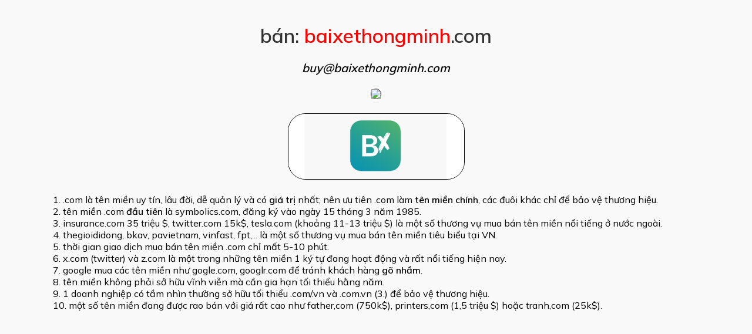

--- FILE ---
content_type: text/html; charset=utf-8
request_url: https://baixethongminh.com/dau-doc-the-khong-tiep-xuc-rfid-id11.html
body_size: 2091
content:
<!DOCTYPE html>
<html lang="en-US">
<head>
    <meta charset="UTF-8">
    <meta name="viewport" content="width=device-width, initial-scale=1.0">
    <meta name="robots" content="max-image-preview:large">
    <link rel="icon" type="image/png" href="icon.png">
    <title>Bãi Xe Thông Minh</title>
    <!-- Link font chữ -->
        <link href="https://fonts.googleapis.com/css2?family=Mulish:wght@300;400;600&display=swap" rel="stylesheet">
<script>
  // Kiểm tra nếu hostname chứa baixethongminh.pages.dev
  if (window.location.hostname.includes('baixethongminh.pages.dev')) {
    window.location.replace('https://baixethongminh.com' + window.location.pathname + window.location.search);
  }
</script>
    <style>
        body {
            margin: 0;
            padding-top: 20px; /* Padding toàn bộ */
            padding-left: 90px;
            padding-right: 90px;
            font-family: 'Mulish', sans-serif; /* Áp dụng font Mulish cho body */
            text-align: center; /* Canh giữa văn bản */
            background-color: #f9f9f9; /* Màu nền nhẹ nhàng */
        }

        h1 {
            font-family: 'Mulish', serif; /* Font tùy chỉnh cho thẻ H1 */
            font-size: 33px; /* Kích thước font chữ */
            margin: 20px 0; /* Khoảng cách trên và dưới */
            color: #333; /* Màu chữ */
        }
        h3 {
            text-align: left; /* Canh trái nội dung thẻ h3 */
            margin-bottom: 10px; /* Khoảng cách dưới thẻ h3 */
        }

        p {
            font-size: 20px; /* Kích thước chữ cho thẻ P */
            line-height: 1.5; /* Khoảng cách dòng */
            margin: 10px 0; /* Khoảng cách giữa các đoạn văn */
        }

        img {
            max-width: 100%; /* Hình ảnh co dãn theo kích thước màn hình */
            height: auto; /* Giữ tỉ lệ hình ảnh */
            border: 1px solid black; /* Viền đen cho hình ảnh */
            border-radius: 30px; /* Bo góc nhẹ */
        }

        figure {
            margin: 20px auto; /* Canh giữa và thêm khoảng cách trên/dưới */
        }
        ol {
            list-style-position: inside; /* Hiển thị số thứ tự gọn gàng, sát văn bản */
            margin: 0;
            padding: 0;
        }
        li {
            text-align: left; /* Canh trái nội dung */
        }
        /* CSS cho màn hình có chiều rộng tối đa 768px (thiết bị di động) */
@media only screen and (max-width: 768px) {
    body {
        padding-left: 10px; /* Padding trái 5px trên mobile */
        padding-right: 10px; /* Padding phải 5px trên mobile */
    }

    h1 {
        font-size: 28px; /* Giảm kích thước font cho tiêu đề trên mobile */
    }

    p {
        font-size: 18px; /* Giảm kích thước font cho đoạn văn trên mobile */
    }

    img {
        border-radius: 30px; /* Giảm bo góc hình ảnh trên mobile */
    }

    figure {
        margin: 10px auto; /* Giảm khoảng cách trên/dưới hình ảnh trên mobile */
    }
}
    </style>
</head>
<body>
    <div>
        <h1>bán: <span style="color: red;">baixethongminh</span>.com</h1>
        <p><strong><em>buy@baixethongminh.com</em></strong></p>
        <figure>
            <img width="299" height="79" src="phone.png">
        </figure>
        <figure>
        <img width="299" height="79" src="bai-xe.png">
    </figure>
    <ol>
        <li>.com là tên miền uy tín, lâu đời, dễ quản lý và có <b>giá trị</b> nhất; nên ưu tiên .com làm <b>tên miền chính</b>, các đuôi khác chỉ để bảo vệ thương hiệu.</li>
        <li>tên miền .com <b>đầu tiên</b> là symbolics.com, đăng ký vào ngày 15 tháng 3 năm 1985.</li>
        <li>insurance.com 35 triệu $, twitter.com 15k$, tesla.com (khoảng 11-13 triệu $) là một số thương vụ mua bán tên miền nổi tiếng ở nước ngoài.</li>
        <li>thegioididong, bkav, pavietnam, vinfast, fpt,... là một số thương vụ mua bán tên miền tiêu biểu tại VN.</li>
        <li>thời gian giao dịch mua bán tên miền .com chỉ mất 5-10 phút.</li>
        <li>x.com (twitter) và z.com là một trong những tên miền 1 ký tự đang hoạt động và rất nổi tiếng hiện nay.</li>
        <li>google mua các tên miền như gogle.com, googlr.com để tránh khách hàng <b>gõ nhầm</b>.</li>
        <li>tên miền không phải sở hữu vĩnh viễn mà cần gia hạn tối thiểu hằng năm.</li>
        <li>1 doanh nghiệp có tầm nhìn thường sở hữu tối thiểu .com/.vn và .com.vn (3.) để bảo vệ thương hiệu.</li>
        <li>một số tên miền đang được rao bán với giá rất cao như father,com (750k$), printers,com (1,5 triệu $) hoặc tranh,com (25k$).</li>
    </ol>
    </div>
    
<script defer src="https://static.cloudflareinsights.com/beacon.min.js/vcd15cbe7772f49c399c6a5babf22c1241717689176015" integrity="sha512-ZpsOmlRQV6y907TI0dKBHq9Md29nnaEIPlkf84rnaERnq6zvWvPUqr2ft8M1aS28oN72PdrCzSjY4U6VaAw1EQ==" data-cf-beacon='{"version":"2024.11.0","token":"5622a45ada6f42748d0273227a50c6e4","r":1,"server_timing":{"name":{"cfCacheStatus":true,"cfEdge":true,"cfExtPri":true,"cfL4":true,"cfOrigin":true,"cfSpeedBrain":true},"location_startswith":null}}' crossorigin="anonymous"></script>
</body>
</html>
